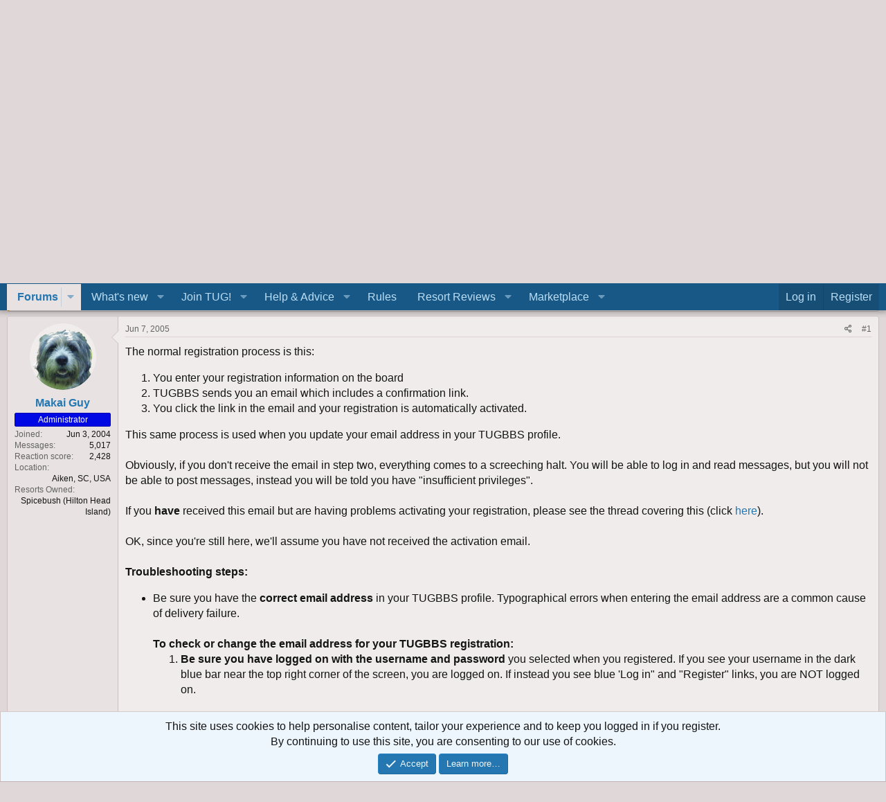

--- FILE ---
content_type: text/html; charset=utf-8
request_url: https://tugbbs.com/forums/threads/tugbbs-user-registration-activation-email-not-received-or-insufficient-privileges-when-posting.337/
body_size: 14403
content:
<!DOCTYPE html>
<html id="XF" lang="en-US" dir="LTR"
	data-app="public"
	data-template="thread_view"
	data-container-key="node-10"
	data-content-key="thread-337"
	data-logged-in="false"
	data-cookie-prefix="xf_"
	data-csrf="1766398218,3663118c1a19636eff062b04ee649405"
	class="has-no-js template-thread_view"
	>
<head>
	
	
<script async src="https://www.googletagmanager.com/gtag/js?id=G-3C62THM44N"></script>
<script>
  window.dataLayer = window.dataLayer || [];
  function gtag(){dataLayer.push(arguments);}
gtag('set', 'linker', {
   'domains': ['tugbbs.com', 'tug2.net', 'tug2.com', 'store.tug2.com']
   });
  gtag('js', new Date());

  gtag('config', 'G-3C62THM44N');
</script>
	
	<meta charset="utf-8" />
	<meta http-equiv="X-UA-Compatible" content="IE=Edge" />
	<meta name="viewport" content="width=device-width, initial-scale=1, viewport-fit=cover">

	
	
	

	<title>TUGBBS user registration activation email not received or &quot;Insufficient privileges&quot; when posting | Timeshare Users Group Online Owner Forums</title>

	<link rel="manifest" href="/forums/webmanifest.php">
	
		<meta name="theme-color" content="#185886" />
	

	<meta name="apple-mobile-web-app-title" content="TUG Forums">
	
		<link rel="apple-touch-icon" href="/forums/styles/default/xenforo/tug200.png">
	

	
		
		<meta name="description" content="The normal registration process is this:

You enter your registration information on the board
TUGBBS sends you an email which includes a confirmation link..." />
		<meta property="og:description" content="The normal registration process is this:

You enter your registration information on the board
TUGBBS sends you an email which includes a confirmation link.
You click the link in the email and your registration is automatically activated.

This same process is used when you update your email..." />
		<meta property="twitter:description" content="The normal registration process is this:

You enter your registration information on the board
TUGBBS sends you an email which includes a confirmation link.
You click the link in the email and..." />
	
	
		<meta property="og:url" content="https://tugbbs.com/forums/threads/tugbbs-user-registration-activation-email-not-received-or-insufficient-privileges-when-posting.337/" />
	
		<link rel="canonical" href="https://tugbbs.com/forums/threads/tugbbs-user-registration-activation-email-not-received-or-insufficient-privileges-when-posting.337/" />
	
		
        <!-- App Indexing for Google Search -->
        <link href="android-app://com.quoord.tapatalkpro.activity/tapatalk/tugbbs.com/forums?ttfid=67985&location=topic&tid=337&page=1&perpage=25&channel=google-indexing" rel="alternate" />
        <link href="ios-app://307880732/tapatalk/tugbbs.com/forums?ttfid=67985&location=topic&tid=337&page=1&perpage=25&channel=google-indexing" rel="alternate" />
        
	

	
		
	
	
	<meta property="og:site_name" content="Timeshare Users Group Online Owner Forums" />


	
	
		
	
	
	<meta property="og:type" content="website" />


	
	
		
	
	
	
		<meta property="og:title" content="TUGBBS user registration activation email not received or &quot;Insufficient privileges&quot; when posting" />
		<meta property="twitter:title" content="TUGBBS user registration activation email not received or..." />
	


	
	
	
	
		
	
	
	
		<meta property="og:image" content="https://tugbbs.com/forums/styles/default/xenforo/tug200.png" />
		<meta property="twitter:image" content="https://tugbbs.com/forums/styles/default/xenforo/tug200.png" />
		<meta property="twitter:card" content="summary" />
	


	

	
	

	


	<link rel="preload" href="/forums/styles/fonts/fa/fa-regular-400.woff2?_v=5.15.3" as="font" type="font/woff2" crossorigin="anonymous" />


	<link rel="preload" href="/forums/styles/fonts/fa/fa-solid-900.woff2?_v=5.15.3" as="font" type="font/woff2" crossorigin="anonymous" />


<link rel="preload" href="/forums/styles/fonts/fa/fa-brands-400.woff2?_v=5.15.3" as="font" type="font/woff2" crossorigin="anonymous" />

	<link rel="stylesheet" href="/forums/css.php?css=public%3Anormalize.css%2Cpublic%3Afa.css%2Cpublic%3Acore.less%2Cpublic%3Aapp.less&amp;s=1&amp;l=1&amp;d=1753210385&amp;k=a0c293b9f2054219f51c51f5c7a09dda8e0c31a9" />

	<link rel="stylesheet" href="/forums/css.php?css=public%3Alightbox.less%2Cpublic%3Alightslider.less%2Cpublic%3Amessage.less%2Cpublic%3Anotices.less%2Cpublic%3Ashare_controls.less%2Cpublic%3Aextra.less&amp;s=1&amp;l=1&amp;d=1753210385&amp;k=703dd5254b6314949cff32ee4d7caa30f37e6ef3" />

	
		<script src="/forums/js/xf/preamble.min.js?_v=c7b308d1"></script>
	


	
	
	
	
	<script async src="https://www.googletagmanager.com/gtag/js?id=UA-490995-3"></script>
	<script>
		window.dataLayer = window.dataLayer || [];
		function gtag(){dataLayer.push(arguments);}
		gtag('js', new Date());
		gtag('config', 'UA-490995-3', {
			// 
			
			
		});
	</script>

</head>
<body data-template="thread_view">

<div class="p-pageWrapper" id="top">





<header class="p-header" id="header">
	<div class="p-header-inner">
		<div class="p-header-content">

			<div class="p-header-logo p-header-logo--image">
				<a href="/forums/">
					<img src="/forums/styles/default/xenforo/newfelttrans.png" srcset="" alt="Timeshare Users Group Online Owner Forums"
						width="900" height="80" />
				</a>
			</div>

			
		</div>
	</div>
</header>





	<div class="p-navSticky p-navSticky--primary" data-xf-init="sticky-header">
		
	<nav class="p-nav">
		<div class="p-nav-inner">
			<button type="button" class="button--plain p-nav-menuTrigger button" data-xf-click="off-canvas" data-menu=".js-headerOffCanvasMenu" tabindex="0" aria-label="Menu"><span class="button-text">
				<i aria-hidden="true"></i>
			</span></button>

			<div class="p-nav-smallLogo">
				<a href="/forums/">
					<img src="/forums/styles/default/xenforo/newfelttrans.png" srcset="" alt="Timeshare Users Group Online Owner Forums"
						width="900" height="80" />
				</a>
			</div>

			<div class="p-nav-scroller hScroller" data-xf-init="h-scroller" data-auto-scroll=".p-navEl.is-selected">
				<div class="hScroller-scroll">
					<ul class="p-nav-list js-offCanvasNavSource">
					
						<li>
							
	<div class="p-navEl is-selected" data-has-children="true">
		

			
	
	<a href="/forums/"
		class="p-navEl-link p-navEl-link--splitMenu "
		
		
		data-nav-id="forums">Forums</a>


			<a data-xf-key="1"
				data-xf-click="menu"
				data-menu-pos-ref="< .p-navEl"
				class="p-navEl-splitTrigger"
				role="button"
				tabindex="0"
				aria-label="Toggle expanded"
				aria-expanded="false"
				aria-haspopup="true"></a>

		
		
			<div class="menu menu--structural" data-menu="menu" aria-hidden="true">
				<div class="menu-content">
					
						
	
	
	<a href="/forums/whats-new/posts/"
		class="menu-linkRow u-indentDepth0 js-offCanvasCopy "
		
		
		data-nav-id="newPosts">New posts</a>

	

					
				</div>
			</div>
		
	</div>

						</li>
					
						<li>
							
	<div class="p-navEl " data-has-children="true">
		

			
	
	<a href="/forums/whats-new/"
		class="p-navEl-link p-navEl-link--splitMenu "
		
		
		data-nav-id="whatsNew">What's new</a>


			<a data-xf-key="2"
				data-xf-click="menu"
				data-menu-pos-ref="< .p-navEl"
				class="p-navEl-splitTrigger"
				role="button"
				tabindex="0"
				aria-label="Toggle expanded"
				aria-expanded="false"
				aria-haspopup="true"></a>

		
		
			<div class="menu menu--structural" data-menu="menu" aria-hidden="true">
				<div class="menu-content">
					
						
	
	
	<a href="/forums/whats-new/posts/"
		class="menu-linkRow u-indentDepth0 js-offCanvasCopy "
		 rel="nofollow"
		
		data-nav-id="whatsNewPosts">New posts</a>

	

					
						
	
	
	<a href="/forums/whats-new/latest-activity"
		class="menu-linkRow u-indentDepth0 js-offCanvasCopy "
		 rel="nofollow"
		
		data-nav-id="latestActivity">Latest activity</a>

	

					
				</div>
			</div>
		
	</div>

						</li>
					
						<li>
							
	<div class="p-navEl " data-has-children="true">
		<a data-xf-key="3"
			data-xf-click="menu"
			data-menu-pos-ref="< .p-navEl"
			class="p-navEl-linkHolder"
			role="button"
			tabindex="0"
			aria-expanded="false"
			aria-haspopup="true">
			
	
	<span 
		class="p-navEl-link p-navEl-link--menuTrigger "
		
		
		data-nav-id="test1">Join TUG!</span>

		</a>

		
		
			<div class="menu menu--structural" data-menu="menu" aria-hidden="true">
				<div class="menu-content">
					
						
	
	
	<a href="https://store.tug2.com/newtugmembership.html"
		class="menu-linkRow u-indentDepth0 js-offCanvasCopy "
		
		
		data-nav-id="jointug">Join TUG</a>

	

					
						
	
	
	<a href="https://store.tug2.com/tugrenewal.html"
		class="menu-linkRow u-indentDepth0 js-offCanvasCopy "
		
		
		data-nav-id="renewtug">Renew Membership</a>

	

					
						
	
	
	<a href="https://store.tug2.com/tugsecurepayment.html"
		class="menu-linkRow u-indentDepth0 js-offCanvasCopy "
		
		
		data-nav-id="donate">Donate</a>

	

					
				</div>
			</div>
		
	</div>

						</li>
					
						<li>
							
	<div class="p-navEl " data-has-children="true">
		<a data-xf-key="4"
			data-xf-click="menu"
			data-menu-pos-ref="< .p-navEl"
			class="p-navEl-linkHolder"
			role="button"
			tabindex="0"
			aria-expanded="false"
			aria-haspopup="true">
			
	
	<span 
		class="p-navEl-link p-navEl-link--menuTrigger "
		
		
		data-nav-id="Advice">Help & Advice</span>

		</a>

		
		
			<div class="menu menu--structural" data-menu="menu" aria-hidden="true">
				<div class="menu-content">
					
						
	
	
	<a href="https://tugbbs.com/forums/index.php?threads/bulletin-board-help.248812/"
		class="menu-linkRow u-indentDepth0 js-offCanvasCopy "
		
		
		data-nav-id="helpbbs">Forum Help Topics</a>

	

					
						
	
	
	<a href="https://advice.tug2.net"
		class="menu-linkRow u-indentDepth0 js-offCanvasCopy "
		
		
		data-nav-id="advicesection">Timeshare Advice</a>

	

					
						
	
	
	<a href="https://tug2.net/timeshare-users-group-frequently-asked-questions-faq.html"
		class="menu-linkRow u-indentDepth0 js-offCanvasCopy "
		
		
		data-nav-id="tugfaq">TUG FAQ</a>

	

					
						
	
	
	<a href="https://tug2.net/privacy.html"
		class="menu-linkRow u-indentDepth0 js-offCanvasCopy "
		
		
		data-nav-id="privacy">TUG Privacy Policy</a>

	

					
						
	
	
	<a href="https://www.youtube.com/timeshareusersgroup"
		class="menu-linkRow u-indentDepth0 js-offCanvasCopy "
		
		
		data-nav-id="Youtube">TUG Youtube Channel</a>

	

					
						
	
	
	<a href="https://tug2.net/tuginfo.html"
		class="menu-linkRow u-indentDepth0 js-offCanvasCopy "
		
		
		data-nav-id="AboutTUG">About TUG</a>

	

					
						
	
	
	<a href="https://tug2.net/contactus.html"
		class="menu-linkRow u-indentDepth0 js-offCanvasCopy "
		
		
		data-nav-id="contactus">Contact TUG</a>

	

					
				</div>
			</div>
		
	</div>

						</li>
					
						<li>
							
	<div class="p-navEl " >
		

			
	
	<a href="https://www.tugbbs.com/forums/index.php?help/terms"
		class="p-navEl-link "
		
		data-xf-key="5"
		data-nav-id="rules">Rules</a>


			

		
		
	</div>

						</li>
					
						<li>
							
	<div class="p-navEl " data-has-children="true">
		<a data-xf-key="6"
			data-xf-click="menu"
			data-menu-pos-ref="< .p-navEl"
			class="p-navEl-linkHolder"
			role="button"
			tabindex="0"
			aria-expanded="false"
			aria-haspopup="true">
			
	
	<span 
		class="p-navEl-link p-navEl-link--menuTrigger "
		
		
		data-nav-id="reviews">Resort Reviews</span>

		</a>

		
		
			<div class="menu menu--structural" data-menu="menu" aria-hidden="true">
				<div class="menu-content">
					
						
	
	
	<a href="https://tug2.com/resorts/top-rated-timeshare-resorts"
		class="menu-linkRow u-indentDepth0 js-offCanvasCopy "
		
		
		data-nav-id="reviewhome">Timeshare Reviews</a>

	

					
						
	
	
	<a href="https://tug2.com/WriteReview.aspx"
		class="menu-linkRow u-indentDepth0 js-offCanvasCopy "
		
		
		data-nav-id="submitreview">Write a Review</a>

	

					
						
	
	
	<a href="https://tug2.com/resorts/search?Days=90&amp;OrderBy=ReviewDate"
		class="menu-linkRow u-indentDepth0 js-offCanvasCopy "
		
		
		data-nav-id="newestreviews">Newest Reviews</a>

	

					
						
	
	
	<a href="http://tug2.com/tsmaps/TimeshareMaps.html"
		class="menu-linkRow u-indentDepth0 js-offCanvasCopy "
		
		
		data-nav-id="maps">Google Timeshare Map</a>

	

					
				</div>
			</div>
		
	</div>

						</li>
					
						<li>
							
	<div class="p-navEl " data-has-children="true">
		<a data-xf-key="7"
			data-xf-click="menu"
			data-menu-pos-ref="< .p-navEl"
			class="p-navEl-linkHolder"
			role="button"
			tabindex="0"
			aria-expanded="false"
			aria-haspopup="true">
			
	
	<span 
		class="p-navEl-link p-navEl-link--menuTrigger "
		
		
		data-nav-id="marketplace">Marketplace</span>

		</a>

		
		
			<div class="menu menu--structural" data-menu="menu" aria-hidden="true">
				<div class="menu-content">
					
						
	
	
	<a href="https://www.tug2.com/timesharemarketplace/resales"
		class="menu-linkRow u-indentDepth0 js-offCanvasCopy "
		
		
		data-nav-id="resales">Timeshares for Sale</a>

	

					
						
	
	
	<a href="https://www.tug2.com/timesharemarketplace"
		class="menu-linkRow u-indentDepth0 js-offCanvasCopy "
		
		
		data-nav-id="TimeshareMarketplace">Timeshare Marketplace</a>

	

					
						
	
	
	<a href="https://www.tug2.com/timesharemarketplace/rentals"
		class="menu-linkRow u-indentDepth0 js-offCanvasCopy "
		
		
		data-nav-id="rentals">Timeshares for Rent</a>

	

					
						
	
	
	<a href="https://www.tug2.com/timesharemarketplace/search"
		class="menu-linkRow u-indentDepth0 js-offCanvasCopy "
		
		
		data-nav-id="marketplacesearch">Search Marketplace Listings</a>

	

					
						
	
	
	<a href="https://www.tug2.com/timesharemarketplace/resorts"
		class="menu-linkRow u-indentDepth0 js-offCanvasCopy "
		
		
		data-nav-id="placead">Place New Listing</a>

	

					
						
	
	
	<a href="https://www.tug2.com/member/classifieds"
		class="menu-linkRow u-indentDepth0 js-offCanvasCopy "
		
		
		data-nav-id="viewads">View Your Listings</a>

	

					
						
	
	
	<a href="https://tug2.com/timesharemarketplace/searchwantads"
		class="menu-linkRow u-indentDepth0 js-offCanvasCopy "
		
		
		data-nav-id="wishads">Search Want Listings</a>

	

					
						
	
	
	<a href="https://www.tug2.com/timesharemarketplace/search?ForExchange=True"
		class="menu-linkRow u-indentDepth0 js-offCanvasCopy "
		
		
		data-nav-id="exchange">View Direct Exchange Listings</a>

	

					
						
	
	
	<a href="https://tug2.net/timesharemarketplace/TimeshareMarketplaceInstructions.html"
		class="menu-linkRow u-indentDepth0 js-offCanvasCopy "
		
		
		data-nav-id="howtoad">How to post a listing</a>

	

					
						
	
	
	<a href="https://tug2.com/TimeshareMarketplace/PlanningCalendar"
		class="menu-linkRow u-indentDepth0 js-offCanvasCopy "
		
		
		data-nav-id="planningcal">Timeshare Weeks Calendar</a>

	

					
				</div>
			</div>
		
	</div>

						</li>
					
					</ul>
				</div>
			</div>

			<div class="p-nav-opposite">
				<div class="p-navgroup p-account p-navgroup--guest">
					
						<a href="/forums/login/" class="p-navgroup-link p-navgroup-link--textual p-navgroup-link--logIn"
							data-xf-click="overlay" data-follow-redirects="on">
							<span class="p-navgroup-linkText">Log in</span>
						</a>
						
							<a href="/forums/register/" class="p-navgroup-link p-navgroup-link--textual p-navgroup-link--register"
								data-xf-click="overlay" data-follow-redirects="on">
								<span class="p-navgroup-linkText">Register</span>
							</a>
						
					
				</div>

				<div class="p-navgroup p-discovery p-discovery--noSearch">
					<a href="/forums/whats-new/"
						class="p-navgroup-link p-navgroup-link--iconic p-navgroup-link--whatsnew"
						aria-label="What&#039;s new"
						title="What&#039;s new">
						<i aria-hidden="true"></i>
						<span class="p-navgroup-linkText">What's new</span>
					</a>

					
				</div>
			</div>
		</div>
	</nav>

	</div>
	
	
		<div class="p-sectionLinks">
			<div class="p-sectionLinks-inner hScroller" data-xf-init="h-scroller">
				<div class="hScroller-scroll">
					<ul class="p-sectionLinks-list">
					
						<li>
							
	<div class="p-navEl " >
		

			
	
	<a href="/forums/whats-new/posts/"
		class="p-navEl-link "
		
		data-xf-key="alt+1"
		data-nav-id="newPosts">New posts</a>


			

		
		
	</div>

						</li>
					
					</ul>
				</div>
			</div>
		</div>
	



<div class="offCanvasMenu offCanvasMenu--nav js-headerOffCanvasMenu" data-menu="menu" aria-hidden="true" data-ocm-builder="navigation">
	<div class="offCanvasMenu-backdrop" data-menu-close="true"></div>
	<div class="offCanvasMenu-content">
		<div class="offCanvasMenu-header">
			Menu
			<a class="offCanvasMenu-closer" data-menu-close="true" role="button" tabindex="0" aria-label="Close"></a>
		</div>
		
			<div class="p-offCanvasRegisterLink">
				<div class="offCanvasMenu-linkHolder">
					<a href="/forums/login/" class="offCanvasMenu-link" data-xf-click="overlay" data-menu-close="true">
						Log in
					</a>
				</div>
				<hr class="offCanvasMenu-separator" />
				
					<div class="offCanvasMenu-linkHolder">
						<a href="/forums/register/" class="offCanvasMenu-link" data-xf-click="overlay" data-menu-close="true">
							Register
						</a>
					</div>
					<hr class="offCanvasMenu-separator" />
				
			</div>
		
		<div class="js-offCanvasNavTarget"></div>
		<div class="offCanvasMenu-installBanner js-installPromptContainer" style="display: none;" data-xf-init="install-prompt">
			<div class="offCanvasMenu-installBanner-header">Install the app</div>
			<button type="button" class="js-installPromptButton button"><span class="button-text">Install</span></button>
		</div>
	</div>
</div>

<div class="p-body">
	<div class="p-body-inner">
		<!--XF:EXTRA_OUTPUT-->

		

		
			
	
		
		
		
			
			
		

		<ul class="notices notices--scrolling notices--isMulti js-notices"
			data-xf-init="notices"
			data-type="scrolling"
			data-scroll-interval="6">

			
				
	<li class="notice js-notice notice--primary"
		data-notice-id="5"
		data-delay-duration="0"
		data-display-duration="0"
		data-auto-dismiss=""
		data-visibility="">

		
		<div class="notice-content">
			
				<a href="/forums/account/dismiss-notice?notice_id=5" class="notice-dismiss js-noticeDismiss" data-xf-init="tooltip" title="Dismiss notice"></a>
			
			<center><b>Welcome to the FREE TUGBBS forums!  The absolute best place for owners to get help and advice about their timeshares for more than 32 years!<br><br>  Join Tens of Thousands of other owners just like you here to get any and all Timeshare questions answered 24 hours a day!</b></center>
		</div>
	</li>

			
				
	<li class="notice js-notice notice--primary"
		data-notice-id="8"
		data-delay-duration="0"
		data-display-duration="0"
		data-auto-dismiss=""
		data-visibility="">

		
		<div class="notice-content">
			
				<a href="/forums/account/dismiss-notice?notice_id=8" class="notice-dismiss js-noticeDismiss" data-xf-init="tooltip" title="Dismiss notice"></a>
			
			<center><b>TUG started 32 years ago in October 1993 as a group of regular Timeshare owners just like you! <br><br> Read about our 32nd anniversary:  <a href="https://tugbbs.com/forums/threads/happy-32nd-birthday-to-tug.377783/#post-3212624"> Happy 32nd Birthday TUG!</A></center></b>
		</div>
	</li>

			
				
	<li class="notice js-notice notice--primary"
		data-notice-id="10"
		data-delay-duration="0"
		data-display-duration="0"
		data-auto-dismiss=""
		data-visibility="">

		
		<div class="notice-content">
			
				<a href="/forums/account/dismiss-notice?notice_id=10" class="notice-dismiss js-noticeDismiss" data-xf-init="tooltip" title="Dismiss notice"></a>
			
			<center><b>TUG has a YouTube Channel to produce weekly short informative videos on popular Timeshare topics! <br><br> All subscribers auto-entered to win all free TUG membership giveaways! <br><br> <a href="https://www.youtube.com/c/TimeshareUsersGroup">Visit TUG on Youtube!</a></b></center>
		</div>
	</li>

			
				
	<li class="notice js-notice notice--primary"
		data-notice-id="12"
		data-delay-duration="0"
		data-display-duration="0"
		data-auto-dismiss=""
		data-visibility="">

		
		<div class="notice-content">
			
				<a href="/forums/account/dismiss-notice?notice_id=12" class="notice-dismiss js-noticeDismiss" data-xf-init="tooltip" title="Dismiss notice"></a>
			
			<center><b>TUG has now saved timeshare owners more than $24,000,000 dollars just by finding us in time to rescind a new Timeshare purchase!  A truly incredible milestone!<br><br>  Read more here: <a href="https://www.tugbbs.com/forums/index.php?threads/hundreds-of-timeshare-owners-have-found-tug-saved-millions-of-dollars-cancelling-timeshares.196108/"> TUG saves owners more than $24 Million dollars</a></b></center>
		</div>
	</li>

			
				
	<li class="notice js-notice notice--primary"
		data-notice-id="2"
		data-delay-duration="0"
		data-display-duration="0"
		data-auto-dismiss=""
		data-visibility="">

		
		<div class="notice-content">
			
				<a href="/forums/account/dismiss-notice?notice_id=2" class="notice-dismiss js-noticeDismiss" data-xf-init="tooltip" title="Dismiss notice"></a>
			
			<b><center><a href="https://tug2.us10.list-manage.com/subscribe?u=48c98492f283c46c419a8babb&id=9b7d949871"> Sign up </a> to get the <a href="https://tug2.us10.list-manage.com/subscribe?u=48c98492f283c46c419a8babb&id=9b7d949871"> TUG Newsletter</a> for free! <br> <br>Tens of thousands of subscribing owners!  A weekly recap of the best Timeshare resort reviews and the most popular topics discussed by owners!</b></center>
		</div>
	</li>

			
				
	<li class="notice js-notice notice--primary"
		data-notice-id="11"
		data-delay-duration="0"
		data-display-duration="0"
		data-auto-dismiss=""
		data-visibility="">

		
		<div class="notice-content">
			
				<a href="/forums/account/dismiss-notice?notice_id=11" class="notice-dismiss js-noticeDismiss" data-xf-init="tooltip" title="Dismiss notice"></a>
			
			<center><b>Our official "end my sales presentation early" T-shirts are available again!  Also come with the option for a free membership extension with purchase to offset the cost!<br><br> <a href="https://tugbbs.com/forums/threads/official-end-my-sales-presentation-early-tug-uniform-tshirts-for-sale.226814/"> All T-shirt options here! </a></b></center>
		</div>
	</li>

			
				
	<li class="notice js-notice notice--primary"
		data-notice-id="7"
		data-delay-duration="0"
		data-display-duration="0"
		data-auto-dismiss=""
		data-visibility="">

		
		<div class="notice-content">
			
				<a href="/forums/account/dismiss-notice?notice_id=7" class="notice-dismiss js-noticeDismiss" data-xf-init="tooltip" title="Dismiss notice"></a>
			
			<b><center>A few of the most common links here on the forums for newbies and guests!</b><br>
<ul>
  <li><a
 href="https://sell.tug2.net">Step by Step Guide: How
to Sell your Timeshare!</a></li>
  <li><a
 href="https://tugbbs.com/forums/forums/last-minute-discounted-timeshare-rentals-offered.45/">Last
Minute Discounted Timeshare Rentals</a></li>
  <li><a
 href="https://tugbbs.com/forums/forums/free-timeshares.55/">Free Timeshare Giveaways</a></li>
</ul></center>
		</div>
	</li>

			
		</ul>
	

		

		
		
	
		<ul class="p-breadcrumbs "
			itemscope itemtype="https://schema.org/BreadcrumbList">
		
			

			
			

			

			
				
				
	<li itemprop="itemListElement" itemscope itemtype="https://schema.org/ListItem">
		<a href="/forums/" itemprop="item">
			<span itemprop="name">Forums</span>
		</a>
		<meta itemprop="position" content="1" />
	</li>

			
			
				
				
	<li itemprop="itemListElement" itemscope itemtype="https://schema.org/ListItem">
		<a href="/forums/#tug-help-information.9" itemprop="item">
			<span itemprop="name">TUG Help &amp; Information</span>
		</a>
		<meta itemprop="position" content="2" />
	</li>

			
				
				
	<li itemprop="itemListElement" itemscope itemtype="https://schema.org/ListItem">
		<a href="/forums/forums/about-tug-bbs.10/" itemprop="item">
			<span itemprop="name">About TUG BBS</span>
		</a>
		<meta itemprop="position" content="3" />
	</li>

			

		
		</ul>
	

		

		
	<noscript class="js-jsWarning"><div class="blockMessage blockMessage--important blockMessage--iconic u-noJsOnly">JavaScript is disabled. For a better experience, please enable JavaScript in your browser before proceeding.</div></noscript>

		
	<div class="blockMessage blockMessage--important blockMessage--iconic js-browserWarning" style="display: none">You are using an out of date browser. It  may not display this or other websites correctly.<br />You should upgrade or use an <a href="https://www.google.com/chrome/" target="_blank" rel="noopener">alternative browser</a>.</div>


		
			<div class="p-body-header">
			
				
					<div class="p-title ">
					
						
							<h1 class="p-title-value">TUGBBS user registration activation email not received or &quot;Insufficient privileges&quot; when posting</h1>
						
						
					
					</div>
				

				
					<div class="p-description">
	<ul class="listInline listInline--bullet">
		<li>
			<i class="fa--xf far fa-user" aria-hidden="true" title="Thread starter"></i>
			<span class="u-srOnly">Thread starter</span>

			<a href="/forums/members/makai-guy.2/" class="username  u-concealed" dir="auto" data-user-id="2" data-xf-init="member-tooltip"><span class="username--staff username--moderator username--admin">Makai Guy</span></a>
		</li>
		<li>
			<i class="fa--xf far fa-clock" aria-hidden="true" title="Start date"></i>
			<span class="u-srOnly">Start date</span>

			<a href="/forums/threads/tugbbs-user-registration-activation-email-not-received-or-insufficient-privileges-when-posting.337/" class="u-concealed"><time  class="u-dt" dir="auto" datetime="2005-06-07T10:00:03-0400" data-time="1118152803" data-date-string="Jun 7, 2005" data-time-string="10:00 AM" title="Jun 7, 2005 at 10:00 AM">Jun 7, 2005</time></a>
		</li>
		
	</ul>
</div>
				
			
			</div>
		

		<div class="p-body-main  ">
			
			<div class="p-body-contentCol"></div>
			

			

			<div class="p-body-content">
				
				<div class="p-body-pageContent">








	
	
	
		
	
	
	


	
	
	
		
	
	
	


	
	
		
	
	
	


	
	














	

	
		
	






	
		
		

		
			<script class="js-extraPhrases" type="application/json">
			{
				"lightbox_close": "Close",
				"lightbox_next": "Next",
				"lightbox_previous": "Previous",
				"lightbox_error": "The requested content cannot be loaded. Please try again later.",
				"lightbox_start_slideshow": "Start slideshow",
				"lightbox_stop_slideshow": "Stop slideshow",
				"lightbox_full_screen": "Full screen",
				"lightbox_thumbnails": "Thumbnails",
				"lightbox_download": "Download",
				"lightbox_share": "Share",
				"lightbox_zoom": "Zoom",
				"lightbox_new_window": "New window",
				"lightbox_toggle_sidebar": "Toggle sidebar"
			}
			</script>
		
		
	





<div class="block block--messages" data-xf-init="" data-type="post" data-href="/forums/inline-mod/">

	
	
		<div class="block-outer">
			<dl class="blockStatus">
				<dt>Status</dt>
				
					
					
						<dd class="blockStatus-message blockStatus-message--locked">
							Not open for further replies.
						</dd>
					
				
			</dl>
		</div>
	


	<div class="block-outer"></div>

	<div class="block-outer js-threadStatusField"></div>

	<div class="block-container lbContainer"
		data-xf-init="lightbox select-to-quote"
		data-message-selector=".js-post"
		data-lb-id="thread-337"
		data-lb-universal="0">

		<div class="block-body js-replyNewMessageContainer">
			
				
					

	
	

	

	
	<article class="message message--post js-post js-inlineModContainer  "
		data-author="Makai Guy"
		data-content="post-1505"
		id="js-post-1505"
		>

		

		<span class="u-anchorTarget" id="post-1505"></span>

		
			<div class="message-inner">
				
					<div class="message-cell message-cell--user">
						

	<section class="message-user"
		>

		

		<div class="message-avatar ">
			<div class="message-avatar-wrapper">
				<a href="/forums/members/makai-guy.2/" class="avatar avatar--m" data-user-id="2" data-xf-init="member-tooltip">
			<img src="/forums/data/avatars/m/0/2.jpg?1735836184" srcset="/forums/data/avatars/l/0/2.jpg?1735836184 2x" alt="Makai Guy" class="avatar-u2-m" width="96" height="96" loading="lazy" /> 
		</a>
				
			</div>
		</div>
		<div class="message-userDetails">
			<h4 class="message-name"><a href="/forums/members/makai-guy.2/" class="username " dir="auto" data-user-id="2" data-xf-init="member-tooltip"><span class="username--staff username--moderator username--admin">Makai Guy</span></a></h4>
			
			<div class="userBanner userBanner userBanner--blue message-userBanner"><span class="userBanner-before"></span><strong>Administrator</strong><span class="userBanner-after"></span></div>
		</div>
		
			
			
				<div class="message-userExtras">
				
					
						<dl class="pairs pairs--justified">
							<dt>Joined</dt>
							<dd>Jun 3, 2004</dd>
						</dl>
					
					
						<dl class="pairs pairs--justified">
							<dt>Messages</dt>
							<dd>5,017</dd>
						</dl>
					
					
					
						<dl class="pairs pairs--justified">
							<dt>Reaction score</dt>
							<dd>2,428</dd>
						</dl>
					
					
					
					
						<dl class="pairs pairs--justified">
							<dt>Location</dt>
							<dd>
								
									<a href="/forums/misc/location-info?location=Aiken%2C+SC%2C+USA" rel="nofollow noreferrer" target="_blank" class="u-concealed">Aiken, SC, USA</a>
								
							</dd>
						</dl>
					
					
					
						

	
		
			

			
				<dl class="pairs pairs--justified" data-field="resorts">
					<dt>Resorts Owned</dt>
					<dd>Spicebush (Hilton Head Island)</dd>
				</dl>
			
		
	

						
					
				
				</div>
			
		
		<span class="message-userArrow"></span>
	</section>

					</div>
				

				
					<div class="message-cell message-cell--main">
					
						<div class="message-main js-quickEditTarget">

							
								

	

	<header class="message-attribution message-attribution--split">
		<ul class="message-attribution-main listInline ">
			
			
			<li class="u-concealed">
				<a href="/forums/threads/tugbbs-user-registration-activation-email-not-received-or-insufficient-privileges-when-posting.337/post-1505" rel="nofollow" >
					<time  class="u-dt" dir="auto" datetime="2005-06-07T10:00:03-0400" data-time="1118152803" data-date-string="Jun 7, 2005" data-time-string="10:00 AM" title="Jun 7, 2005 at 10:00 AM">Jun 7, 2005</time>
				</a>
			</li>
			
		</ul>

		<ul class="message-attribution-opposite message-attribution-opposite--list ">
			
			<li>
				<a href="/forums/threads/tugbbs-user-registration-activation-email-not-received-or-insufficient-privileges-when-posting.337/post-1505"
					class="message-attribution-gadget"
					data-xf-init="share-tooltip"
					data-href="/forums/posts/1505/share"
					aria-label="Share"
					rel="nofollow">
					<i class="fa--xf far fa-share-alt" aria-hidden="true"></i>
				</a>
			</li>
			
			
				<li>
					<a href="/forums/threads/tugbbs-user-registration-activation-email-not-received-or-insufficient-privileges-when-posting.337/post-1505" rel="nofollow">
						#1
					</a>
				</li>
			
		</ul>
	</header>

							

							<div class="message-content js-messageContent">
							

								
									
	
	
	

								

								
									
	

	<div class="message-userContent lbContainer js-lbContainer "
		data-lb-id="post-1505"
		data-lb-caption-desc="Makai Guy &middot; Jun 7, 2005 at 10:00 AM">

		
			

	

		

		<article class="message-body js-selectToQuote">
			
				
			

			<div >
				
					<div class="bbWrapper">The normal registration process is this:<br />
<ol>
<li data-xf-list-type="ol">You enter your registration information on the board</li>
<li data-xf-list-type="ol">TUGBBS sends you an email which includes a confirmation link.</li>
<li data-xf-list-type="ol">You click the link in the email and your registration is automatically activated.</li>
</ol>This same process is used when you update your email address in your TUGBBS profile.<br />
<br />
Obviously, if you don&#039;t receive the email in step two, everything comes to a screeching halt.  You will be able to log in and read messages, but you will not be able to post messages, instead you will be told you have &quot;insufficient privileges&quot;.<br />
<br />
If you <b>have</b> received this email but are having problems activating your registration, please see the thread covering this (click <a href="https://tugbbs.com/forums/index.php?threads/2173" class="link link--internal">here</a>).<br />
<br />
OK, since you&#039;re still here, we&#039;ll assume you have not received the activation email.<br />
<br />
<b>Troubleshooting steps:</b><br />
<ul>
<li data-xf-list-type="ul">Be sure you have the <b>correct email address</b> in your TUGBBS profile. Typographical errors when entering the email address are a common cause of delivery failure.<br />
<br />
<b>To check or change the email address for your TUGBBS registration:</b><ol>
<li data-xf-list-type="ol"><b>Be sure you have logged on with the username and password</b> you selected when you registered. If you see your username in the dark blue bar near the top right corner of the screen, you are logged on. If instead you see blue &#039;Log in&quot; and &quot;Register&quot; links, you are NOT logged on.<br />
<br />
</li>
<li data-xf-list-type="ol">Click on your username.<br />
<br />
</li>
<li data-xf-list-type="ol">Find and click on the &quot;Account Details&quot; link.  <b>If you need to change  your email address</b> continue with the following steps:<br />
<br />
</li>
<li data-xf-list-type="ol">Click the &quot;Change&quot; button beside your email address.  Enter your new email address and your TUGBBS password in the appropriate spaces, then press the &quot;Save changes&quot; button.<br />
<br />
</li>
<li data-xf-list-type="ol">TUGBBS will then send two emails:<ul>
<li data-xf-list-type="ul">A new confirmation email to the revised address, although you will see no notice of this on your screen.  <b>Click the link in this email to confirm your address change</b>. Until you confirm this change you will be able to read TUGBBS but you will not be able to post.</li>
<li data-xf-list-type="ul">An alert to your original email address announcing the change.<br />
</li>
</ul></li>
</ol></li>
<li data-xf-list-type="ul"><b>If you are using an email blocker</b>, please be sure it is configured to receiving mail from <b>do-not-reply@tugbbs.com</b> and <b>admin@tugbbs.com</b>.<br />
<br />
</li>
<li data-xf-list-type="ul"><b>If your system places suspected junk mail into a different folder</b> be sure you check there for this email.  Your system may have erroneously classified this email as junk.</li>
</ul><b>If your email address is correct and you just need to have another confirmation email sent to you</b>, be sure you are logged into TUGBBS with the username and password you previously selected.  You should see this notice near the top of the page:<br />
<div class="bbImageWrapper  js-lbImage" title="awaiting-confirmation.gif"
		data-src="https://tugbbs.com/bbs_images/awaiting-confirmation.gif" data-lb-sidebar-href="" data-lb-caption-extra-html="" data-single-image="1">
		<img src="https://tugbbs.com/bbs_images/awaiting-confirmation.gif"
			data-url="https://tugbbs.com/bbs_images/awaiting-confirmation.gif"
			class="bbImage"
			data-zoom-target="1"
			style=""
			alt="awaiting-confirmation.gif"
			title=""
			width="" height="" loading="lazy" />
	</div><br />
Click on the <a href="https://tugbbs.com/forums/account-confirmation/resend" class="link link--internal"><b>Resend confirmation email</b></a> link in the notice.  This email will be sent to the <b>address currently entered in your TUGBBS profile</b> and will invalidate the codes in your previous message(s), so if you find you have more than one copy, use the latest one.<br />
<br />
<br />
<div style="text-align: right"><a href="http://tugbbs.com/forums/index.php?threads/bulletin-board-help.248812/" class="link link--internal">Other BBS Help Topics</a>&#8203;</div></div>
				
			</div>

			<div class="js-selectToQuoteEnd">&nbsp;</div>
			
				
			
		</article>

		
			

	

		

		
	</div>

								

								
									
	

	
		<div class="message-lastEdit">
			
				Last edited: <time  class="u-dt" dir="auto" datetime="2021-07-31T09:48:34-0400" data-time="1627739314" data-date-string="Jul 31, 2021" data-time-string="9:48 AM" title="Jul 31, 2021 at 9:48 AM">Jul 31, 2021</time>
			
		</div>
	

								

								
									
	
		
			<aside class="message-signature">
			
				<div class="bbWrapper"><a href="http://tugbbs.com/forums/index.php?members/makai-guy.2/" class="link link--internal">Doug Wilson, &quot;The Makai Guy&quot;</a> - <span style="color: Navy">TUG BBS Administrator</span></div>
			
			</aside>
		
	

								

							
							</div>

							
								
	

	<footer class="message-footer">
		

		

		<div class="reactionsBar js-reactionsList ">
			
		</div>

		<div class="js-historyTarget message-historyTarget toggleTarget" data-href="trigger-href"></div>
	</footer>

							
						</div>

					
					</div>
				
			</div>
		
	</article>

	
	

				
			
		</div>
	</div>

	

	
	
		<div class="block-outer block-outer--after">
			<dl class="blockStatus">
				<dt>Status</dt>
				
					
					
						<dd class="blockStatus-message blockStatus-message--locked">
							Not open for further replies.
						</dd>
					
				
			</dl>
		</div>
	

</div>












<div class="blockMessage blockMessage--none">
	

	
		

		<div class="shareButtons shareButtons--iconic" data-xf-init="share-buttons" data-page-url="" data-page-title="" data-page-desc="" data-page-image="">
			
				<span class="shareButtons-label">Share:</span>
			

			<div class="shareButtons-buttons">
				
					
						<a class="shareButtons-button shareButtons-button--brand shareButtons-button--facebook" data-href="https://www.facebook.com/sharer.php?u={url}">
							<i aria-hidden="true"></i>
							<span>Facebook</span>
						</a>
					

					
						<a class="shareButtons-button shareButtons-button--brand shareButtons-button--twitter" data-href="https://twitter.com/intent/tweet?url={url}&amp;text={title}&amp;via=TUGTIMESHARE">
							<svg xmlns="http://www.w3.org/2000/svg" height="1em" viewBox="0 0 512 512" class=""><!--! Font Awesome Free 6.4.2 by @fontawesome - https://fontawesome.com License - https://fontawesome.com/license (Commercial License) Copyright 2023 Fonticons, Inc. --><path d="M389.2 48h70.6L305.6 224.2 487 464H345L233.7 318.6 106.5 464H35.8L200.7 275.5 26.8 48H172.4L272.9 180.9 389.2 48zM364.4 421.8h39.1L151.1 88h-42L364.4 421.8z"/></svg> <span>X (Twitter)</span>
						</a>
					

					
						<a class="shareButtons-button shareButtons-button--brand shareButtons-button--reddit" data-href="https://reddit.com/submit?url={url}&amp;title={title}">
							<i aria-hidden="true"></i>
							<span>Reddit</span>
						</a>
					

					
						<a class="shareButtons-button shareButtons-button--brand shareButtons-button--pinterest" data-href="https://pinterest.com/pin/create/bookmarklet/?url={url}&amp;description={title}&amp;media={image}">
							<i aria-hidden="true"></i>
							<span>Pinterest</span>
						</a>
					

					
						<a class="shareButtons-button shareButtons-button--brand shareButtons-button--tumblr" data-href="https://www.tumblr.com/widgets/share/tool?canonicalUrl={url}&amp;title={title}">
							<i aria-hidden="true"></i>
							<span>Tumblr</span>
						</a>
					

					
						<a class="shareButtons-button shareButtons-button--brand shareButtons-button--whatsApp" data-href="https://api.whatsapp.com/send?text={title}&nbsp;{url}">
							<i aria-hidden="true"></i>
							<span>WhatsApp</span>
						</a>
					

					
						<a class="shareButtons-button shareButtons-button--email" data-href="mailto:?subject={title}&amp;body={url}">
							<i aria-hidden="true"></i>
							<span>Email</span>
						</a>
					

					
						<a class="shareButtons-button shareButtons-button--share is-hidden"
							data-xf-init="web-share"
							data-title="" data-text="" data-url=""
							data-hide=".shareButtons-button:not(.shareButtons-button--share)">

							<i aria-hidden="true"></i>
							<span>Share</span>
						</a>
					

					
						<a class="shareButtons-button shareButtons-button--link is-hidden" data-clipboard="{url}">
							<i aria-hidden="true"></i>
							<span>Link</span>
						</a>
					
				
			</div>
		</div>
	

</div>



</div>
				
			</div>

			
		</div>

		
		
	
		<ul class="p-breadcrumbs p-breadcrumbs--bottom"
			itemscope itemtype="https://schema.org/BreadcrumbList">
		
			

			
			

			

			
				
				
	<li itemprop="itemListElement" itemscope itemtype="https://schema.org/ListItem">
		<a href="/forums/" itemprop="item">
			<span itemprop="name">Forums</span>
		</a>
		<meta itemprop="position" content="1" />
	</li>

			
			
				
				
	<li itemprop="itemListElement" itemscope itemtype="https://schema.org/ListItem">
		<a href="/forums/#tug-help-information.9" itemprop="item">
			<span itemprop="name">TUG Help &amp; Information</span>
		</a>
		<meta itemprop="position" content="2" />
	</li>

			
				
				
	<li itemprop="itemListElement" itemscope itemtype="https://schema.org/ListItem">
		<a href="/forums/forums/about-tug-bbs.10/" itemprop="item">
			<span itemprop="name">About TUG BBS</span>
		</a>
		<meta itemprop="position" content="3" />
	</li>

			

		
		</ul>
	

		

	

		
		<script async src="https://pagead2.googlesyndication.com/pagead/js/adsbygoogle.js"></script>
		<ins class="adsbygoogle"
		     style="display:block"
		     data-ad-format="autorelaxed"
		     data-ad-client="ca-pub-5638140788811827"
		     data-ad-slot="9676784171"></ins>
		<script>
		     (adsbygoogle = window.adsbygoogle || []).push({});
		</script>

	


	</div>
</div>

<footer class="p-footer" id="footer">
	<div class="p-footer-inner">

		<div class="p-footer-row">
			
			<div class="p-footer-row-opposite">
				<ul class="p-footer-linkList">
					
						
							<li><a href="/forums/misc/contact" data-xf-click="overlay">Contact BBS Admin</a></li>
						
					

					
						<li><a href="/forums/help/terms/">Terms and rules</a></li>
					

					
						<li><a href="/forums/help/privacy-policy/">Privacy policy</a></li>
					

					
						<li><a href="/forums/help/">Help</a></li>
					

					

					<li><a href="/forums/forums/-/index.rss" target="_blank" class="p-footer-rssLink" title="RSS"><span aria-hidden="true"><i class="fa--xf far fa-rss" aria-hidden="true"></i><span class="u-srOnly">RSS</span></span></a></li>
				</ul>
			</div>
		</div>

		
			<div class="p-footer-copyright">
			
				<a href="https://xenforo.com" class="u-concealed" dir="ltr" target="_blank" rel="sponsored noopener">Community platform by XenForo<sup>&reg;</sup> <span class="copyright">&copy; 2010-2024 XenForo Ltd.</span></a>
				
			
			</div>
		

		
	</div>
</footer>

</div> <!-- closing p-pageWrapper -->

<div class="u-bottomFixer js-bottomFixTarget">
	
	
		
	
		
		
		

		<ul class="notices notices--bottom_fixer  js-notices"
			data-xf-init="notices"
			data-type="bottom_fixer"
			data-scroll-interval="6">

			
				
	<li class="notice js-notice notice--primary notice--cookie"
		data-notice-id="-1"
		data-delay-duration="0"
		data-display-duration="0"
		data-auto-dismiss="0"
		data-visibility="">

		
		<div class="notice-content">
			
			
	<div class="u-alignCenter">
		This site uses cookies to help personalise content, tailor your experience and to keep you logged in if you register.<br />
By continuing to use this site, you are consenting to our use of cookies.
	</div>

	<div class="u-inputSpacer u-alignCenter">
		<a href="/forums/account/dismiss-notice" class="js-noticeDismiss button--notice button button--icon button--icon--confirm"><span class="button-text">Accept</span></a>
		<a href="/forums/help/cookies" class="button--notice button"><span class="button-text">Learn more…</span></a>
	</div>

		</div>
	</li>

			
		</ul>
	

	
</div>


	<div class="u-scrollButtons js-scrollButtons" data-trigger-type="up">
		<a href="#top" class="button--scroll button" data-xf-click="scroll-to"><span class="button-text"><i class="fa--xf far fa-arrow-up" aria-hidden="true"></i><span class="u-srOnly">Top</span></span></a>
		
	</div>



	<script src="/forums/js/vendor/jquery/jquery-3.5.1.min.js?_v=c7b308d1"></script>
	<script src="/forums/js/vendor/vendor-compiled.js?_v=c7b308d1"></script>
	<script src="/forums/js/xf/core-compiled.js?_v=c7b308d1"></script>
	<script src="/forums/js/xf/lightbox-compiled.js?_v=c7b308d1"></script>
<script src="/forums/js/xf/notice.min.js?_v=c7b308d1"></script>
<script src="/forums/js/xf/carousel-compiled.js?_v=c7b308d1"></script>

	<script>
		jQuery.extend(true, XF.config, {
			// 
			userId: 0,
			enablePush: false,
			pushAppServerKey: '',
			url: {
				fullBase: 'https://tugbbs.com/forums/',
				basePath: '/forums/',
				css: '/forums/css.php?css=__SENTINEL__&s=1&l=1&d=1753210385',
				keepAlive: '/forums/login/keep-alive'
			},
			cookie: {
				path: '/',
				domain: '',
				prefix: 'xf_',
				secure: true,
				consentMode: 'simple',
				consented: ["optional","_third_party"]
			},
			cacheKey: '8b619b10f916f91416c55a10799c26bd',
			csrf: '1766398218,3663118c1a19636eff062b04ee649405',
			js: {"\/forums\/js\/xf\/lightbox-compiled.js?_v=c7b308d1":true,"\/forums\/js\/xf\/notice.min.js?_v=c7b308d1":true,"\/forums\/js\/xf\/carousel-compiled.js?_v=c7b308d1":true},
			css: {"public:lightbox.less":true,"public:lightslider.less":true,"public:message.less":true,"public:notices.less":true,"public:share_controls.less":true,"public:extra.less":true},
			time: {
				now: 1766398218,
				today: 1766379600,
				todayDow: 1,
				tomorrow: 1766466000,
				yesterday: 1766293200,
				week: 1765861200
			},
			borderSizeFeature: '3px',
			fontAwesomeWeight: 'r',
			enableRtnProtect: true,
			
			enableFormSubmitSticky: true,
			uploadMaxFilesize: 8388608,
			allowedVideoExtensions: ["m4v","mov","mp4","mp4v","mpeg","mpg","ogv","webm"],
			allowedAudioExtensions: ["mp3","opus","ogg","wav"],
			shortcodeToEmoji: true,
			visitorCounts: {
				conversations_unread: '0',
				alerts_unviewed: '0',
				total_unread: '0',
				title_count: true,
				icon_indicator: true
			},
			jsState: {},
			publicMetadataLogoUrl: 'https://tugbbs.com/forums/styles/default/xenforo/tug200.png',
			publicPushBadgeUrl: 'https://tugbbs.com/forums/styles/default/xenforo/bell.png'
		});

		jQuery.extend(XF.phrases, {
			// 
			date_x_at_time_y: "{date} at {time}",
			day_x_at_time_y:  "{day} at {time}",
			yesterday_at_x:   "Yesterday at {time}",
			x_minutes_ago:    "{minutes} minutes ago",
			one_minute_ago:   "1 minute ago",
			a_moment_ago:     "A moment ago",
			today_at_x:       "Today at {time}",
			in_a_moment:      "In a moment",
			in_a_minute:      "In a minute",
			in_x_minutes:     "In {minutes} minutes",
			later_today_at_x: "Later today at {time}",
			tomorrow_at_x:    "Tomorrow at {time}",

			day0: "Sunday",
			day1: "Monday",
			day2: "Tuesday",
			day3: "Wednesday",
			day4: "Thursday",
			day5: "Friday",
			day6: "Saturday",

			dayShort0: "Sun",
			dayShort1: "Mon",
			dayShort2: "Tue",
			dayShort3: "Wed",
			dayShort4: "Thu",
			dayShort5: "Fri",
			dayShort6: "Sat",

			month0: "January",
			month1: "February",
			month2: "March",
			month3: "April",
			month4: "May",
			month5: "June",
			month6: "July",
			month7: "August",
			month8: "September",
			month9: "October",
			month10: "November",
			month11: "December",

			active_user_changed_reload_page: "The active user has changed. Reload the page for the latest version.",
			server_did_not_respond_in_time_try_again: "The server did not respond in time. Please try again.",
			oops_we_ran_into_some_problems: "Oops! We ran into some problems.",
			oops_we_ran_into_some_problems_more_details_console: "Oops! We ran into some problems. Please try again later. More error details may be in the browser console.",
			file_too_large_to_upload: "The file is too large to be uploaded.",
			uploaded_file_is_too_large_for_server_to_process: "The uploaded file is too large for the server to process.",
			files_being_uploaded_are_you_sure: "Files are still being uploaded. Are you sure you want to submit this form?",
			attach: "Attach files",
			rich_text_box: "Rich text box",
			close: "Close",
			link_copied_to_clipboard: "Link copied to clipboard.",
			text_copied_to_clipboard: "Text copied to clipboard.",
			loading: "Loading…",
			you_have_exceeded_maximum_number_of_selectable_items: "You have exceeded the maximum number of selectable items.",

			processing: "Processing",
			'processing...': "Processing…",

			showing_x_of_y_items: "Showing {count} of {total} items",
			showing_all_items: "Showing all items",
			no_items_to_display: "No items to display",

			number_button_up: "Increase",
			number_button_down: "Decrease",

			push_enable_notification_title: "Push notifications enabled successfully at Timeshare Users Group Online Owner Forums",
			push_enable_notification_body: "Thank you for enabling push notifications!",

			pull_down_to_refresh: "Pull down to refresh",
			release_to_refresh: "Release to refresh",
			refreshing: "Refreshing…"
		});
	</script>

	<form style="display:none" hidden="hidden">
		<input type="text" name="_xfClientLoadTime" value="" id="_xfClientLoadTime" title="_xfClientLoadTime" tabindex="-1" />
	</form>

	






</body>
</html>











--- FILE ---
content_type: text/html; charset=utf-8
request_url: https://www.google.com/recaptcha/api2/aframe
body_size: 185
content:
<!DOCTYPE HTML><html><head><meta http-equiv="content-type" content="text/html; charset=UTF-8"></head><body><script nonce="RxyEWFcQ0bIZaOZjTdSxWA">/** Anti-fraud and anti-abuse applications only. See google.com/recaptcha */ try{var clients={'sodar':'https://pagead2.googlesyndication.com/pagead/sodar?'};window.addEventListener("message",function(a){try{if(a.source===window.parent){var b=JSON.parse(a.data);var c=clients[b['id']];if(c){var d=document.createElement('img');d.src=c+b['params']+'&rc='+(localStorage.getItem("rc::a")?sessionStorage.getItem("rc::b"):"");window.document.body.appendChild(d);sessionStorage.setItem("rc::e",parseInt(sessionStorage.getItem("rc::e")||0)+1);localStorage.setItem("rc::h",'1766398221796');}}}catch(b){}});window.parent.postMessage("_grecaptcha_ready", "*");}catch(b){}</script></body></html>